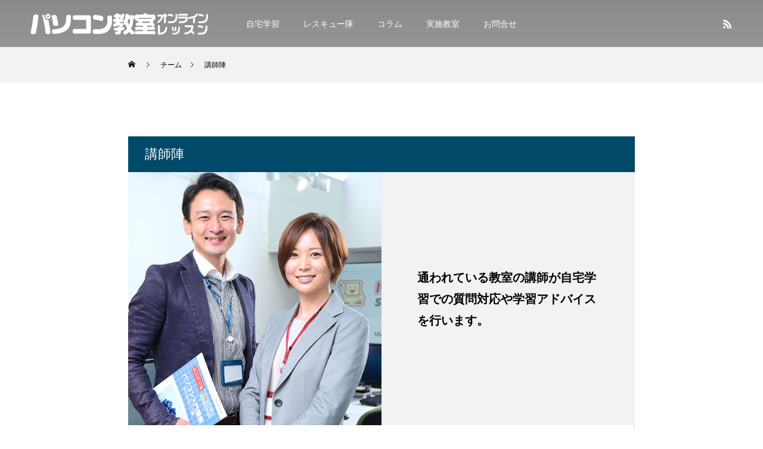

--- FILE ---
content_type: text/html; charset=UTF-8
request_url: https://pcschool.online/blog/team/kyomu/
body_size: 8673
content:
<!DOCTYPE html>
<html class="pc" lang="ja">
<head>
<meta charset="UTF-8">
<!--[if IE]><meta http-equiv="X-UA-Compatible" content="IE=edge"><![endif]-->
<meta name="viewport" content="width=device-width">
<title>講師陣 (自宅でパソコン教室！ステイホーム用オンデマンド学習システム の投稿者)</title>
<meta name="description" content="講師陣の記事一覧">
<link rel="pingback" href="https://pcschool.online/xmlrpc.php">

	<!-- This site is optimized with the Yoast SEO plugin v15.3 - https://yoast.com/wordpress/plugins/seo/ -->
	<meta name="robots" content="noindex, follow" />
	<meta property="og:locale" content="ja_JP" />
	<meta property="og:type" content="profile" />
	<meta property="og:title" content="講師陣 (自宅でパソコン教室！ステイホーム用オンデマンド学習システム の投稿者)" />
	<meta property="og:url" content="https://pcschool.online/blog/team/kyomu/" />
	<meta property="og:site_name" content="自宅でパソコン教室！ステイホーム用オンデマンド学習システム" />
	<meta property="og:image" content="https://pcschool.online/wp-content/uploads/2020/05/チーム02-850x520-1-500x500.jpg" />
	<meta name="twitter:card" content="summary_large_image" />
	<script type="application/ld+json" class="yoast-schema-graph">{"@context":"https://schema.org","@graph":[{"@type":"WebSite","@id":"https://pcschool.online/#website","url":"https://pcschool.online/","name":"\u81ea\u5b85\u3067\u30d1\u30bd\u30b3\u30f3\u6559\u5ba4\uff01\u30b9\u30c6\u30a4\u30db\u30fc\u30e0\u7528\u30aa\u30f3\u30c7\u30de\u30f3\u30c9\u5b66\u7fd2\u30b7\u30b9\u30c6\u30e0","description":"\u30aa\u30f3\u30e9\u30a4\u30f3\u6388\u696d\u306e\u30d1\u30bd\u30b3\u30f3\u6559\u5ba4\u3001\u30b9\u30c6\u30a4\u30db\u30fc\u30e0\u7528\u30aa\u30f3\u30c7\u30de\u30f3\u30c9\u5b66\u7fd2\u30b7\u30b9\u30c6\u30e0","potentialAction":[{"@type":"SearchAction","target":"https://pcschool.online/?s={search_term_string}","query-input":"required name=search_term_string"}],"inLanguage":"ja"},{"@type":"ProfilePage","@id":"https://pcschool.online/blog/team/kyomu/#webpage","url":"https://pcschool.online/blog/team/kyomu/","name":"\u8b1b\u5e2b\u9663 (\u81ea\u5b85\u3067\u30d1\u30bd\u30b3\u30f3\u6559\u5ba4\uff01\u30b9\u30c6\u30a4\u30db\u30fc\u30e0\u7528\u30aa\u30f3\u30c7\u30de\u30f3\u30c9\u5b66\u7fd2\u30b7\u30b9\u30c6\u30e0 \u306e\u6295\u7a3f\u8005)","isPartOf":{"@id":"https://pcschool.online/#website"},"inLanguage":"ja","potentialAction":[{"@type":"ReadAction","target":["https://pcschool.online/blog/team/kyomu/"]}]},{"@type":"Person","@id":"https://pcschool.online/#/schema/person/5e750e83b0625fd2cfd15775b6a5ef78","name":"\u8b1b\u5e2b\u9663","image":{"@type":"ImageObject","@id":"https://pcschool.online/#personlogo","inLanguage":"ja","url":"https://pcschool.online/wp-content/uploads/2020/05/\u30c1\u30fc\u30e002-850x520-1-96x96.jpg","caption":"\u8b1b\u5e2b\u9663"},"mainEntityOfPage":{"@id":"https://pcschool.online/blog/team/kyomu/#webpage"}}]}</script>
	<!-- / Yoast SEO plugin. -->


<link rel='dns-prefetch' href='//s.w.org' />
<link rel="alternate" type="application/rss+xml" title="自宅でパソコン教室！ステイホーム用オンデマンド学習システム &raquo; フィード" href="https://pcschool.online/feed/" />
<link rel="alternate" type="application/rss+xml" title="自宅でパソコン教室！ステイホーム用オンデマンド学習システム &raquo; コメントフィード" href="https://pcschool.online/comments/feed/" />
<link rel="alternate" type="application/rss+xml" title="自宅でパソコン教室！ステイホーム用オンデマンド学習システム &raquo; 講師陣 による投稿のフィード" href="https://pcschool.online/blog/team/kyomu/feed/" />
		<script type="text/javascript">
			window._wpemojiSettings = {"baseUrl":"https:\/\/s.w.org\/images\/core\/emoji\/13.0.0\/72x72\/","ext":".png","svgUrl":"https:\/\/s.w.org\/images\/core\/emoji\/13.0.0\/svg\/","svgExt":".svg","source":{"concatemoji":"https:\/\/pcschool.online\/wp-includes\/js\/wp-emoji-release.min.js?ver=5.5.17"}};
			!function(e,a,t){var n,r,o,i=a.createElement("canvas"),p=i.getContext&&i.getContext("2d");function s(e,t){var a=String.fromCharCode;p.clearRect(0,0,i.width,i.height),p.fillText(a.apply(this,e),0,0);e=i.toDataURL();return p.clearRect(0,0,i.width,i.height),p.fillText(a.apply(this,t),0,0),e===i.toDataURL()}function c(e){var t=a.createElement("script");t.src=e,t.defer=t.type="text/javascript",a.getElementsByTagName("head")[0].appendChild(t)}for(o=Array("flag","emoji"),t.supports={everything:!0,everythingExceptFlag:!0},r=0;r<o.length;r++)t.supports[o[r]]=function(e){if(!p||!p.fillText)return!1;switch(p.textBaseline="top",p.font="600 32px Arial",e){case"flag":return s([127987,65039,8205,9895,65039],[127987,65039,8203,9895,65039])?!1:!s([55356,56826,55356,56819],[55356,56826,8203,55356,56819])&&!s([55356,57332,56128,56423,56128,56418,56128,56421,56128,56430,56128,56423,56128,56447],[55356,57332,8203,56128,56423,8203,56128,56418,8203,56128,56421,8203,56128,56430,8203,56128,56423,8203,56128,56447]);case"emoji":return!s([55357,56424,8205,55356,57212],[55357,56424,8203,55356,57212])}return!1}(o[r]),t.supports.everything=t.supports.everything&&t.supports[o[r]],"flag"!==o[r]&&(t.supports.everythingExceptFlag=t.supports.everythingExceptFlag&&t.supports[o[r]]);t.supports.everythingExceptFlag=t.supports.everythingExceptFlag&&!t.supports.flag,t.DOMReady=!1,t.readyCallback=function(){t.DOMReady=!0},t.supports.everything||(n=function(){t.readyCallback()},a.addEventListener?(a.addEventListener("DOMContentLoaded",n,!1),e.addEventListener("load",n,!1)):(e.attachEvent("onload",n),a.attachEvent("onreadystatechange",function(){"complete"===a.readyState&&t.readyCallback()})),(n=t.source||{}).concatemoji?c(n.concatemoji):n.wpemoji&&n.twemoji&&(c(n.twemoji),c(n.wpemoji)))}(window,document,window._wpemojiSettings);
		</script>
		<style type="text/css">
img.wp-smiley,
img.emoji {
	display: inline !important;
	border: none !important;
	box-shadow: none !important;
	height: 1em !important;
	width: 1em !important;
	margin: 0 .07em !important;
	vertical-align: -0.1em !important;
	background: none !important;
	padding: 0 !important;
}
</style>
	<link rel='stylesheet' id='style-css'  href='https://pcschool.online/wp-content/themes/force_tcd078-child/style.css?ver=1.1.5.1606112845' type='text/css' media='all' />
<link rel='stylesheet' id='wp-block-library-css'  href='https://pcschool.online/wp-includes/css/dist/block-library/style.min.css?ver=5.5.17' type='text/css' media='all' />
<link rel='stylesheet' id='chld_thm_cfg_parent-css'  href='https://pcschool.online/wp-content/themes/force_tcd078/style.css?ver=5.5.17' type='text/css' media='all' />
<script type='text/javascript' src='https://pcschool.online/wp-includes/js/jquery/jquery.js?ver=1.12.4-wp' id='jquery-core-js'></script>
<script type='text/javascript' src='https://pcschool.online/wp-content/themes/force_tcd078/js/jquery.cookie.js?ver=1.1.5.1606112845' id='force-cookie-js'></script>
<link rel="https://api.w.org/" href="https://pcschool.online/wp-json/" /><link rel="alternate" type="application/json" href="https://pcschool.online/wp-json/wp/v2/users/3" />
<link rel="stylesheet" href="https://pcschool.online/wp-content/themes/force_tcd078/css/design-plus.css?ver=1.1.5.1606112845">
<link rel="stylesheet" href="https://pcschool.online/wp-content/themes/force_tcd078/css/sns-botton.css?ver=1.1.5.1606112845">
<link rel="stylesheet" media="screen and (max-width:1001px)" href="https://pcschool.online/wp-content/themes/force_tcd078/css/responsive.css?ver=1.1.5.1606112845">
<link rel="stylesheet" media="screen and (max-width:1001px)" href="https://pcschool.online/wp-content/themes/force_tcd078/css/footer-bar.css?ver=1.1.5.1606112845">

<script src="https://pcschool.online/wp-content/themes/force_tcd078/js/jquery.easing.1.3.js?ver=1.1.5.1606112845"></script>
<script src="https://pcschool.online/wp-content/themes/force_tcd078/js/jscript.js?ver=1.1.5.1606112845"></script>
<script src="https://pcschool.online/wp-content/themes/force_tcd078/js/comment.js?ver=1.1.5.1606112845"></script>

<link rel="stylesheet" href="https://pcschool.online/wp-content/themes/force_tcd078/js/simplebar.css?ver=1.1.5.1606112845">
<script src="https://pcschool.online/wp-content/themes/force_tcd078/js/simplebar.min.js?ver=1.1.5.1606112845"></script>



<style type="text/css">

body, input, textarea { font-family: "Hiragino Sans", "ヒラギノ角ゴ ProN", "Hiragino Kaku Gothic ProN", "游ゴシック", YuGothic, "メイリオ", Meiryo, sans-serif; }

.rich_font, .p-vertical { font-family: "Hiragino Sans", "ヒラギノ角ゴ ProN", "Hiragino Kaku Gothic ProN", "游ゴシック", YuGothic, "メイリオ", Meiryo, sans-serif; font-weight:500; }

.rich_font_type1 { font-family: Arial, "ヒラギノ角ゴ ProN W3", "Hiragino Kaku Gothic ProN", "メイリオ", Meiryo, sans-serif; }
.rich_font_type2 { font-family: "Hiragino Sans", "ヒラギノ角ゴ ProN", "Hiragino Kaku Gothic ProN", "游ゴシック", YuGothic, "メイリオ", Meiryo, sans-serif; font-weight:500; }
.rich_font_type3 { font-family: "Times New Roman" , "游明朝" , "Yu Mincho" , "游明朝体" , "YuMincho" , "ヒラギノ明朝 Pro W3" , "Hiragino Mincho Pro" , "HiraMinProN-W3" , "HGS明朝E" , "ＭＳ Ｐ明朝" , "MS PMincho" , serif; font-weight:500; }


.blog_meta { color:#ffffff !important; background:#28aad7 !important; }
.blog_meta a { color:#ffffff; }
.blog_meta li:last-child:before { background:#ffffff; }
.news_meta { color:#ffffff !important; background:#0085b2 !important; }
.news_meta a { color:#ffffff; }
.news_meta li:last-child:before { background:#ffffff; }

#header { border-bottom:1px solid rgba(255,255,255,0.5); }
#header.active, .pc .header_fix #header { background:#277aba; border-color:rgba(255,255,255,0) !important; }
body.no_menu #header.active { background:none !important; border-bottom:1px solid rgba(255,255,255,0.5) !important; }
.mobile #header, .mobie #header.active, .mobile .header_fix #header { background:#ffffff; border:none; }
.mobile #header_logo .logo a, #menu_button:before { color:#000000; }
.mobile #header_logo .logo a:hover, #menu_button:hover:before { color:#cccccc; }

#global_menu > ul > li > a, #header_social_link li a, #header_logo .logo a { color:#ffffff; }
#global_menu > ul > li > a:hover, #header_social_link li a:hover:before, #global_menu > ul > li.megamenu_parent.active_button > a, #header_logo .logo a:hover, #global_menu > ul > li.active > a { color:#cccccc; }
#global_menu ul ul a { color:#FFFFFF; background:#000000; }
#global_menu ul ul a:hover { background:#00314a; }
#global_menu ul ul li.menu-item-has-children > a:before { color:#FFFFFF; }
#drawer_menu { background:#222222; }
#mobile_menu a { color:#ffffff; background:#222222; border-bottom:1px solid #444444; }
#mobile_menu li li a { color:#ffffff; background:#333333; }
#mobile_menu a:hover, #drawer_menu .close_button:hover, #mobile_menu .child_menu_button:hover { color:#ffffff; background:#00314a; }
#mobile_menu li li a:hover { color:#ffffff; }

.megamenu_gallery_category_list { background:#003249; }
.megamenu_gallery_category_list .title { font-size:20px; }
.megamenu_gallery_category_list .item a:before {
  background: -moz-linear-gradient(left,  rgba(0,0,0,0.5) 0%, rgba(0,0,0,0) 100%);
  background: -webkit-linear-gradient(left,  rgba(0,0,0,0.5) 0%,rgba(0,0,0,0) 100%);
  background: linear-gradient(to right,  rgba(0,0,0,0.5) 0%,rgba(0,0,0,0) 100%);
}
.megamenu_blog_list { background:#003249; }
.megamenu_blog_list .item .title { font-size:14px; }

#bread_crumb { background:#f2f2f2; }

#return_top a:before { color:#ffffff; }
#return_top a { background:#0084b4; }
#return_top a:hover { background:#00304b; }
#footer_banner .title { font-size:16px; color:#ffffff; }
@media screen and (max-width:750px) {
  #footer_banner .title { font-size:14px; }
}

#single_author_title_area { background:#004969; color:#ffffff; }
#single_author_title_area .title { font-size:22px; }
#single_author_title_area .category { background:#0085b2; color:#ffffff; }
#single_author_title_area .category:hover { background:#004354; }
#single_author_title_area .author_link li a:before { color:#ffffff; }
#single_author_image_area .catch { background:#f2f2f2; color:#000000; }
#single_author_image_area .catch h2 { font-size:20px; }
#member_single .main_content .headline { font-size:20px; border-color:#000000; }
#member_single .main_content .post_content { font-size:16px; }
#recent_post .headline { font-size:18px; }
.mfp-bg { background:rgba(0,38,52,0.5) !important; }
@media screen and (max-width:750px) {
  #single_author_title_area .title { font-size:18px; }
  #single_author_image_area .catch h2 { font-size:16px; }
  #member_single .main_content .headline { font-size:16px; }
  #member_single .main_content .post_content { font-size:14px; }
  #recent_post .headline { font-size:15px; }
}

.author_profile a.avatar, .animate_image, .animate_background, .animate_background .image_wrap {
  background: #FFFFFF;
}
.author_profile a.avatar img, .animate_image img, .animate_background .image {
  -webkit-transition-property: opacity; -webkit-transition: 0.5s;
  transition-property: opacity; transition: 0.5s;
}
.author_profile a.avatar:hover img, .animate_image:hover img, .animate_background:hover .image {
  opacity: 0.5;
}


a { color:#000; }

#comment_headline, .tcd_category_list a:hover, .tcd_category_list .child_menu_button:hover, #post_title_area .post_meta a:hover,
.cardlink_title a:hover, #recent_post .item a:hover, .comment a:hover, .comment_form_wrapper a:hover, .author_profile a:hover, .author_profile .author_link li a:hover:before, #post_meta_bottom a:hover,
#searchform .submit_button:hover:before, .styled_post_list1 a:hover .title_area, .styled_post_list1 a:hover .date, .p-dropdown__title:hover:after, .p-dropdown__list li a:hover, #menu_button:hover:before,
  { color: #9b8c7d; }

#submit_comment:hover, #cancel_comment_reply a:hover, #wp-calendar #prev a:hover, #wp-calendar #next a:hover, #wp-calendar td a:hover, #p_readmore .button:hover, .page_navi a:hover, #post_pagination p, #post_pagination a:hover, .c-pw__btn:hover, #post_pagination a:hover,
.member_list_slider .slick-dots button:hover::before, .member_list_slider .slick-dots .slick-active button::before, #comment_tab li.active a, #comment_tab li.active a:hover
  { background-color: #9b8c7d; }

#comment_textarea textarea:focus, .c-pw__box-input:focus, .page_navi a:hover, #post_pagination p, #post_pagination a:hover
  { border-color: #9b8c7d; }

a:hover, #header_logo a:hover, .megamenu_blog_list a:hover .title, .megamenu_blog_list .slider_arrow:hover:before, .index_post_list1 .slider_arrow:hover:before, #header_carousel .post_meta li a:hover,
#footer a:hover, #footer_social_link li a:hover:before, #bread_crumb a:hover, #bread_crumb li.home a:hover:after, #next_prev_post a:hover, #next_prev_post a:hover:before, .post_list1 .post_meta li a:hover, .index_post_list1 .carousel_arrow:hover:before, .post_list2 .post_meta li a:hover,
#recent_post .carousel_arrow:hover:before, #single_tab_post_list .carousel_arrow:hover:before, #single_tab_post_list_header li:hover, #single_author_title_area .author_link li a:hover:before, .megamenu_blog_list .carousel_arrow:hover:before,
#member_single .user_video_area a:hover:before, #single_gallery_list .item.video:hover:after, .single_copy_title_url_btn:hover, .p-dropdown__list li a:hover, .p-dropdown__title:hover
  { color: #cccccc; }
.post_content a { color:#000000; }
.post_content a:hover { color:#999999; }


.styled_h2 {
  font-size:22px !important; text-align:left; color:#000000;   border-top:1px solid #222222;
  border-bottom:1px solid #222222;
  border-left:0px solid #222222;
  border-right:0px solid #222222;
  padding:30px 0px 30px 0px !important;
  margin:0px 0px 30px !important;
}
.styled_h3 {
  font-size:20px !important; text-align:left; color:#000000;   border-top:2px solid #222222;
  border-bottom:1px solid #dddddd;
  border-left:0px solid #dddddd;
  border-right:0px solid #dddddd;
  padding:30px 0px 30px 20px !important;
  margin:0px 0px 30px !important;
}
.styled_h4 {
  font-size:18px !important; text-align:left; color:#000000;   border-top:0px solid #dddddd;
  border-bottom:0px solid #dddddd;
  border-left:2px solid #222222;
  border-right:0px solid #dddddd;
  padding:10px 0px 10px 15px !important;
  margin:0px 0px 30px !important;
}
.styled_h5 {
  font-size:16px !important; text-align:left; color:#000000;   border-top:0px solid #dddddd;
  border-bottom:0px solid #dddddd;
  border-left:0px solid #dddddd;
  border-right:0px solid #dddddd;
  padding:15px 15px 15px 15px !important;
  margin:0px 0px 30px !important;
}
.q_custom_button1 { background: #535353; color: #ffffff !important; border-color: #535353 !important; }
.q_custom_button1:hover, .q_custom_button1:focus { background: #7d7d7d; color: #ffffff !important; border-color: #7d7d7d !important; }
.q_custom_button2 { background: #535353; color: #ffffff !important; border-color: #535353 !important; }
.q_custom_button2:hover, .q_custom_button2:focus { background: #7d7d7d; color: #ffffff !important; border-color: #7d7d7d !important; }
.q_custom_button3 { background: #535353; color: #ffffff !important; border-color: #535353 !important; }
.q_custom_button3:hover, .q_custom_button3:focus { background: #7d7d7d; color: #ffffff !important; border-color: #7d7d7d !important; }
.speech_balloon_left1 .speach_balloon_text { background-color: #ffdfdf; border-color: #ffdfdf; color: #000000 }
.speech_balloon_left1 .speach_balloon_text::before { border-right-color: #ffdfdf }
.speech_balloon_left1 .speach_balloon_text::after { border-right-color: #ffdfdf }
.speech_balloon_left2 .speach_balloon_text { background-color: #ffffff; border-color: #ff5353; color: #000000 }
.speech_balloon_left2 .speach_balloon_text::before { border-right-color: #ff5353 }
.speech_balloon_left2 .speach_balloon_text::after { border-right-color: #ffffff }
.speech_balloon_right1 .speach_balloon_text { background-color: #ccf4ff; border-color: #ccf4ff; color: #000000 }
.speech_balloon_right1 .speach_balloon_text::before { border-left-color: #ccf4ff }
.speech_balloon_right1 .speach_balloon_text::after { border-left-color: #ccf4ff }
.speech_balloon_right2 .speach_balloon_text { background-color: #ffffff; border-color: #0789b5; color: #000000 }
.speech_balloon_right2 .speach_balloon_text::before { border-left-color: #0789b5 }
.speech_balloon_right2 .speach_balloon_text::after { border-left-color: #ffffff }

</style>

<script type="text/javascript">
jQuery(document).ready(function($){

  $('.megamenu_blog_slider').slick({
    infinite: true,
    dots: false,
    arrows: false,
    slidesToShow: 5,
    slidesToScroll: 1,
    swipeToSlide: true,
    touchThreshold: 20,
    adaptiveHeight: false,
    pauseOnHover: true,
    autoplay: false,
    fade: false,
    easing: 'easeOutExpo',
    speed: 700,
    autoplaySpeed: 5000
  });
  $('.megamenu_blog_list_inner .prev_item').on('click', function() {
    $('.megamenu_blog_slider').slick('slickPrev');
  });
  $('.megamenu_blog_list_inner .next_item').on('click', function() {
    $('.megamenu_blog_slider').slick('slickNext');
  });

});
</script>
<script type="text/javascript">
jQuery(document).ready(function($){

  $('.user_video_area').magnificPopup({
    delegate: 'a',
    type: 'image',
    removalDelay: 900,
    callbacks: {
      elementParse: function (item) {
        item.type = $(item.el.context).data('itemtype'); // change item type from data-itemtype
      },
      beforeOpen: function() {
        this.st.mainClass = this.st.el.attr('data-effect');
      },
      open: function () {
        var current_item_video = $(this.content).find('video');
        if( $(current_item_video).length ){
          $(current_item_video)[0].play();
        }
      },
      close: function () {
        var current_item_video = $(this.content).find('video');
        if( $(current_item_video).length ){
          $(current_item_video)[0].load();
        }
      },
      change: function() {
        var item_video = $('.video_popup video');
        if( $(item_video).length ){
          $(item_video)[0].load();
        }
        var current_item_video = $(this.content).find('video');
        if( $(current_item_video).length ){
          $(current_item_video)[0].load();
          $(current_item_video)[0].play();
        }
      }
    }
  });

    $('#recent_post .post_list').slick({
    infinite: true,
    dots: false,
    arrows: false,
    slidesToShow: 4,
    slidesToScroll: 1,
    swipeToSlide: true,
    touchThreshold: 20,
    adaptiveHeight: false,
    pauseOnHover: true,
    autoplay: true,
    fade: false,
    easing: 'easeOutExpo',
    speed: 700,
    autoplaySpeed: 5000,
    responsive: [
      {
        breakpoint: 1001,
        settings: { slidesToShow: 3 }
      },
      {
        breakpoint: 750,
        settings: { slidesToShow: 2 }
      }
    ]
  });
  $('#recent_post .prev_item').on('click', function() {
    $('#recent_post .post_list').slick('slickPrev');
  });
  $('#recent_post .next_item').on('click', function() {
    $('#recent_post .post_list').slick('slickNext');
  });
  
});
</script>
<style type="text/css">
.p-footer-cta--1 .p-footer-cta__catch { color: #ffffff; }
.p-footer-cta--1 .p-footer-cta__desc { color: #999999; }
.p-footer-cta--1 .p-footer-cta__inner { background: rgba( 0, 0, 0, 1); }
.p-footer-cta--1 .p-footer-cta__btn { color:#ffffff; background: #004c66; }
.p-footer-cta--1 .p-footer-cta__btn:hover { color:#ffffff; background: #444444; }
.p-footer-cta--2 .p-footer-cta__catch { color: #ffffff; }
.p-footer-cta--2 .p-footer-cta__desc { color: #999999; }
.p-footer-cta--2 .p-footer-cta__inner { background: rgba( 0, 0, 0, 1); }
.p-footer-cta--2 .p-footer-cta__btn { color:#ffffff; background: #004c66; }
.p-footer-cta--2 .p-footer-cta__btn:hover { color:#ffffff; background: #444444; }
.p-footer-cta--3 .p-footer-cta__catch { color: #ffffff; }
.p-footer-cta--3 .p-footer-cta__desc { color: #999999; }
.p-footer-cta--3 .p-footer-cta__inner { background: rgba( 0, 0, 0, 1); }
.p-footer-cta--3 .p-footer-cta__btn { color:#ffffff; background: #004c66; }
.p-footer-cta--3 .p-footer-cta__btn:hover { color:#ffffff; background: #444444; }
</style>

<link rel="icon" href="https://pcschool.online/wp-content/uploads/2020/05/cropped-サイトアイコン512x512-32x32.png" sizes="32x32" />
<link rel="icon" href="https://pcschool.online/wp-content/uploads/2020/05/cropped-サイトアイコン512x512-192x192.png" sizes="192x192" />
<link rel="apple-touch-icon" href="https://pcschool.online/wp-content/uploads/2020/05/cropped-サイトアイコン512x512-180x180.png" />
<meta name="msapplication-TileImage" content="https://pcschool.online/wp-content/uploads/2020/05/cropped-サイトアイコン512x512-270x270.png" />
</head>
<body data-rsssl=1 id="body" class="archive author author-kyomu author-3">


<div id="container">

 <header id="header">

  <div id="header_logo">
   
<h2 class="logo">
 <a href="https://pcschool.online/" title="自宅でパソコン教室！ステイホーム用オンデマンド学習システム">
    <img class="pc_logo_image type1" src="https://pcschool.online/wp-content/uploads/2020/05/pcschool-logo600x100-jp-white.png?1769194320" alt="自宅でパソコン教室！ステイホーム用オンデマンド学習システム" title="自宅でパソコン教室！ステイホーム用オンデマンド学習システム" width="300" height="50" />
      <img class="mobile_logo_image" src="https://pcschool.online/wp-content/uploads/2020/05/pcschool-logo600x100-jp-blue.png?1769194320" alt="自宅でパソコン教室！ステイホーム用オンデマンド学習システム" title="自宅でパソコン教室！ステイホーム用オンデマンド学習システム" width="300" height="50" />
   </a>
</h2>

  </div>

    <a href="#" id="menu_button"><span>メニュー</span></a>
  <nav id="global_menu">
   <ul id="menu-%e3%82%b5%e3%83%b3%e3%83%97%e3%83%ab%e3%83%a1%e3%83%8b%e3%83%a5%e3%83%bc" class="menu"><li id="menu-item-139" class="menu-item menu-item-type-post_type menu-item-object-page menu-item-139"><a href="https://pcschool.online/home-ondemand/">自宅学習</a></li>
<li id="menu-item-30" class="menu-item menu-item-type-custom menu-item-object-custom menu-item-has-children menu-item-30"><a href="#" class="megamenu_button" data-megamenu="js-megamenu30">レスキュー隊</a>
<ul class="sub-menu">
	<li id="menu-item-31" class="menu-item menu-item-type-taxonomy menu-item-object-gallery_category menu-item-31"><a href="https://pcschool.online/blog/gallery_category/gallery_category1/">カテゴリー1</a></li>
	<li id="menu-item-32" class="menu-item menu-item-type-taxonomy menu-item-object-gallery_category menu-item-32"><a href="https://pcschool.online/blog/gallery_category/gallery_category2/">カテゴリー2</a></li>
	<li id="menu-item-33" class="menu-item menu-item-type-taxonomy menu-item-object-gallery_category menu-item-33"><a href="https://pcschool.online/blog/gallery_category/gallery_category3/">カテゴリー3</a></li>
	<li id="menu-item-34" class="menu-item menu-item-type-taxonomy menu-item-object-gallery_category menu-item-34"><a href="https://pcschool.online/blog/gallery_category/gallery_category4/">カテゴリー4</a></li>
</ul>
</li>
<li id="menu-item-35" class="menu-item menu-item-type-custom menu-item-object-custom menu-item-35"><a href="#" class="megamenu_button" data-megamenu="js-megamenu35">コラム</a></li>
<li id="menu-item-72" class="menu-item menu-item-type-custom menu-item-object-custom menu-item-72"><a href="#">実施教室</a></li>
<li id="menu-item-36" class="menu-item menu-item-type-custom menu-item-object-custom menu-item-36"><a href="#">お問合せ</a></li>
</ul>  </nav>
  
      <ul id="header_social_link" class="clearfix">
                     <li class="rss"><a href="https://pcschool.online/feed/" rel="nofollow" target="_blank" title="RSS"><span>RSS</span></a></li>  </ul>
  
  <div class="megamenu_gallery_category_list" id="js-megamenu30">
 <div class="megamenu_gallery_category_list_inner clearfix">

  <div class="category_list clearfix">
      <article class="item">
    <a class="clearfix animate_background cat_id2" href="https://pcschool.online/blog/gallery_category/gallery_category1/">
     <div class="image_wrap">
      <div class="image" style="background:url(https://pcschool.online/wp-content/uploads/2020/05/image_425x170.gif) no-repeat center center; background-size:cover;"></div>
     </div>
     <p class="title"><span>カテゴリー1</span></p>
    </a>
   </article>
      <article class="item">
    <a class="clearfix animate_background cat_id3" href="https://pcschool.online/blog/gallery_category/gallery_category2/">
     <div class="image_wrap">
      <div class="image" style="background:url(https://pcschool.online/wp-content/uploads/2020/05/image_425x170.gif) no-repeat center center; background-size:cover;"></div>
     </div>
     <p class="title"><span>カテゴリー2</span></p>
    </a>
   </article>
      <article class="item">
    <a class="clearfix animate_background cat_id4" href="https://pcschool.online/blog/gallery_category/gallery_category3/">
     <div class="image_wrap">
      <div class="image" style="background:url(https://pcschool.online/wp-content/uploads/2020/05/image_425x170.gif) no-repeat center center; background-size:cover;"></div>
     </div>
     <p class="title"><span>カテゴリー3</span></p>
    </a>
   </article>
      <article class="item">
    <a class="clearfix animate_background cat_id5" href="https://pcschool.online/blog/gallery_category/gallery_category4/">
     <div class="image_wrap">
      <div class="image" style="background:url(https://pcschool.online/wp-content/uploads/2020/05/image_425x170.gif) no-repeat center center; background-size:cover;"></div>
     </div>
     <p class="title"><span>カテゴリー4</span></p>
    </a>
   </article>
     </div>

 </div>
</div>
<div class="megamenu_blog_list" id="js-megamenu35">
 <div class="megamenu_blog_list_inner clearfix">

    <div class="megamenu_blog_slider">
      <article class="item">
    <a class="clearfix animate_background" href="https://pcschool.online/blog/2020/05/18/sample-post1/">
     <div class="image_wrap">
      <div class="image" style="background:url(https://pcschool.online/wp-content/uploads/2020/05/自宅でマスク850ｘ520-250x250.jpg) no-repeat center center; background-size:cover;"></div>
     </div>
     <div class="title_area">
      <p class="title"><span>ブログサンプル1</span></p>
     </div>
    </a>
   </article>
      <article class="item">
    <a class="clearfix animate_background" href="https://pcschool.online/blog/2020/05/15/sample-post2/">
     <div class="image_wrap">
      <div class="image" style="background:url(https://pcschool.online/wp-content/uploads/2020/05/音楽を聴く850x520-250x250.jpg) no-repeat center center; background-size:cover;"></div>
     </div>
     <div class="title_area">
      <p class="title"><span>ブログサンプル2</span></p>
     </div>
    </a>
   </article>
      <article class="item">
    <a class="clearfix animate_background" href="https://pcschool.online/blog/2020/05/15/sample-post3/">
     <div class="image_wrap">
      <div class="image" style="background:url(https://pcschool.online/wp-content/uploads/2020/05/カフェでPC850x520-250x250.jpg) no-repeat center center; background-size:cover;"></div>
     </div>
     <div class="title_area">
      <p class="title"><span>ブログサンプル3</span></p>
     </div>
    </a>
   </article>
      <article class="item">
    <a class="clearfix animate_background" href="https://pcschool.online/blog/2020/05/15/sample-post4/">
     <div class="image_wrap">
      <div class="image" style="background:url(https://pcschool.online/wp-content/uploads/2020/05/親子でパソコン850x520-250x250.jpg) no-repeat center center; background-size:cover;"></div>
     </div>
     <div class="title_area">
      <p class="title"><span>ブログサンプル4</span></p>
     </div>
    </a>
   </article>
      <article class="item">
    <a class="clearfix animate_background" href="https://pcschool.online/blog/2020/05/15/sample-post5/">
     <div class="image_wrap">
      <div class="image" style="background:url(https://pcschool.online/wp-content/uploads/2020/05/オンラインで質問850x520-250x250.jpg) no-repeat center center; background-size:cover;"></div>
     </div>
     <div class="title_area">
      <p class="title"><span>ブログサンプル5</span></p>
     </div>
    </a>
   </article>
      <article class="item">
    <a class="clearfix animate_background" href="https://pcschool.online/blog/2020/05/18/sample-post6/">
     <div class="image_wrap">
      <div class="image" style="background:url(https://pcschool.online/wp-content/uploads/2020/05/アルコール消毒850ｘ520-250x250.jpg) no-repeat center center; background-size:cover;"></div>
     </div>
     <div class="title_area">
      <p class="title"><span>ブログサンプル6</span></p>
     </div>
    </a>
   </article>
     </div><!-- END .post_list -->
  
    <div class="carousel_arrow next_item"></div>
  <div class="carousel_arrow prev_item"></div>
  
 </div>
</div>

 </header>

 
<div id="page_header"  style="background:url(https://pcschool.online/wp-content/uploads/2020/05/image_1450x550.gif) no-repeat center top; background-size:cover;">
  <div class="overlay" style="background: -moz-linear-gradient(top,  rgba(0,0,0,0.3) 0%, rgba(0,0,0,0) 100%); background: -webkit-linear-gradient(top,  rgba(0,0,0,0.3) 0%,rgba(0,0,0,0) 100%); background: linear-gradient(to bottom,  rgba(0,0,0,0.3) 0%,rgba(0,0,0,0) 100%);"></div>
 </div>
<div id="bread_crumb">

<ul class="clearfix" itemscope itemtype="http://schema.org/BreadcrumbList">
 <li itemprop="itemListElement" itemscope itemtype="http://schema.org/ListItem" class="home"><a itemprop="item" href="https://pcschool.online/"><span itemprop="name">ホーム</span></a><meta itemprop="position" content="1"></li>
 <li itemprop="itemListElement" itemscope itemtype="http://schema.org/ListItem"><a itemprop="item" href="https://pcschool.online/team/"><span itemprop="name">チーム</span></a><meta itemprop="position" content="2"></li>
 <li class="last" itemprop="itemListElement" itemscope itemtype="http://schema.org/ListItem"><span itemprop="name">講師陣</span><meta itemprop="position" content="3"></li>
</ul>

</div>

<div id="member_single">

  <div id="single_author_title_area">
    <h1 class="title rich_font_type2">講師陣</h1>
   </div>
 <div id="single_author_image_area">
  <div class="image" style="background:url(https://pcschool.online/wp-content/uploads/2020/05/チーム02-850x520-1.jpg) no-repeat center top; background-size:cover;"></div>
    <div class="catch rich_font_type2">
   <h2><span>通われている教室の講師が自宅学習での質問対応や学習アドバイスを行います。</span></h2>
  </div>
   </div>
 <div class="main_content">
    <div class="profile">
   <h3 class="headline rich_font">PROFILE</h3>
   <div class="post_content clearfix">
    <p>ここに教室の講師の役割などを記載します。</p>
   </div>
  </div>
      <div class="message">
   <h3 class="headline rich_font">MESSAGE</h3>
   <div class="post_content clearfix">
    <p>ここに教室からのメッセージを記載します。</p>
   </div>
  </div>
          <div id="next_prev_author" class="clearfix">
      <div class="item next">
    <a class="animate_background" href="https://pcschool.online/blog/team/rescue/">
     <div class="image_wrap">
      <div class="image" style="background:url(https://pcschool.online/wp-content/uploads/2020/05/チーム03-850x520-1.jpg) no-repeat center center; background-size:cover;"></div>
     </div>
     <div class="title_area">
      <p class="title">パソコンレスキュー隊</p>
     </div>
    </a>
   </div>
         <div class="item prev">
    <a class="animate_background" href="https://pcschool.online/blog/team/kanri/">
     <div class="image_wrap">
      <div class="image" style="background:url(https://pcschool.online/wp-content/uploads/2020/05/チーム01-850x520-1.jpg) no-repeat center center; background-size:cover;"></div>
     </div>
     <div class="title_area">
      <p class="title">管理本部</p>
     </div>
    </a>
   </div>
     </div>
   </div><!-- END main_content -->
 
  
</div><!-- END #member_single -->


  <footer id="footer">

  
  <div id="footer_inner">

      <div id="footer_logo">
    
<h3 class="logo">
 <a href="https://pcschool.online/" title="自宅でパソコン教室！ステイホーム用オンデマンド学習システム">
    <img class="pc_logo_image" src="https://pcschool.online/wp-content/uploads/2020/05/pcschool-logo600x100-jp-white.png?1769194320" alt="自宅でパソコン教室！ステイホーム用オンデマンド学習システム" title="自宅でパソコン教室！ステイホーム用オンデマンド学習システム" width="300" height="50" />
      <img class="mobile_logo_image" src="https://pcschool.online/wp-content/uploads/2020/05/pcschool-logo600x100-jp-white.png?1769194320" alt="自宅でパソコン教室！ステイホーム用オンデマンド学習システム" title="自宅でパソコン教室！ステイホーム用オンデマンド学習システム" width="300" height="50" />
   </a>
</h3>

   </div>
   
         <ul id="footer_social_link" class="clearfix">
                            <li class="rss"><a href="https://pcschool.online/feed/" rel="nofollow" target="_blank" title="RSS"><span>RSS</span></a></li>   </ul>
   
         <div id="footer_menu" class="footer_menu">
    <ul id="menu-%e3%82%b5%e3%83%b3%e3%83%97%e3%83%ab%e3%83%a1%e3%83%8b%e3%83%a5%e3%83%bc-1" class="menu"><li class="menu-item menu-item-type-post_type menu-item-object-page menu-item-139"><a href="https://pcschool.online/home-ondemand/">自宅学習</a></li>
<li class="menu-item menu-item-type-custom menu-item-object-custom menu-item-has-children menu-item-30"><a href="#">レスキュー隊</a></li>
<li class="menu-item menu-item-type-custom menu-item-object-custom menu-item-35"><a href="#">コラム</a></li>
<li class="menu-item menu-item-type-custom menu-item-object-custom menu-item-72"><a href="#">実施教室</a></li>
<li class="menu-item menu-item-type-custom menu-item-object-custom menu-item-36"><a href="#">お問合せ</a></li>
</ul>   </div>
   
      <div id="footer_banner" class="clearfix">
        <div class="item" style="border:14px solid #ffffff;">
     <a class="link animate_background" href="#">
      <p class="title rich_font_type2">タイトル</p>
            <div class="overlay" style="background:rgba(0,0,0,0.3);"></div>
            <div class="image_wrap">
       <div class="image" style="background:url(https://pcschool.online/wp-content/uploads/2020/05/image_378x92.gif) no-repeat center center; background-size:cover;"></div>
      </div>
     </a>
    </div>
        <div class="item" style="border:14px solid #ffffff;">
     <a class="link animate_background" href="#">
      <p class="title rich_font_type2">タイトル</p>
            <div class="overlay" style="background:rgba(0,0,0,0.3);"></div>
            <div class="image_wrap">
       <div class="image" style="background:url(https://pcschool.online/wp-content/uploads/2020/05/image_378x92.gif) no-repeat center center; background-size:cover;"></div>
      </div>
     </a>
    </div>
       </div><!-- END #footer_banner -->
   
  </div><!-- END #footer_inner -->

    <div id="footer_overlay" style="background:rgba(0,0,0,0.3);"></div>
  
    <div class="footer_bg_image " style="background:url(https://pcschool.online/wp-content/uploads/2020/05/お問合せ画像1450x550.jpg) no-repeat center center; background-size:cover;"></div>
    
 </footer>

 <p id="copyright" style="color:#ffffff; background:#004a68;">Copyright © 2020</p>

 
 <div id="return_top">
  <a href="#body"><span>PAGE TOP</span></a>
 </div>

 
</div><!-- #container -->

<div id="drawer_menu">
  <nav>
  <ul id="mobile_menu" class="menu"><li class="menu-item menu-item-type-post_type menu-item-object-page menu-item-139"><a href="https://pcschool.online/home-ondemand/">自宅学習</a></li>
<li class="menu-item menu-item-type-custom menu-item-object-custom menu-item-has-children menu-item-30"><a href="#" class="megamenu_button" data-megamenu="js-megamenu30">レスキュー隊</a>
<ul class="sub-menu">
	<li class="menu-item menu-item-type-taxonomy menu-item-object-gallery_category menu-item-31"><a href="https://pcschool.online/blog/gallery_category/gallery_category1/">カテゴリー1</a></li>
	<li class="menu-item menu-item-type-taxonomy menu-item-object-gallery_category menu-item-32"><a href="https://pcschool.online/blog/gallery_category/gallery_category2/">カテゴリー2</a></li>
	<li class="menu-item menu-item-type-taxonomy menu-item-object-gallery_category menu-item-33"><a href="https://pcschool.online/blog/gallery_category/gallery_category3/">カテゴリー3</a></li>
	<li class="menu-item menu-item-type-taxonomy menu-item-object-gallery_category menu-item-34"><a href="https://pcschool.online/blog/gallery_category/gallery_category4/">カテゴリー4</a></li>
</ul>
</li>
<li class="menu-item menu-item-type-custom menu-item-object-custom menu-item-35"><a href="#" class="megamenu_button" data-megamenu="js-megamenu35">コラム</a></li>
<li class="menu-item menu-item-type-custom menu-item-object-custom menu-item-72"><a href="#">実施教室</a></li>
<li class="menu-item menu-item-type-custom menu-item-object-custom menu-item-36"><a href="#">お問合せ</a></li>
</ul> </nav>
  <div id="mobile_banner">
   </div><!-- END #header_mobile_banner -->
</div>

<script>
jQuery(document).ready(function($){
  $('#page_header').addClass('animate');
});
</script>


<link rel='stylesheet' id='slick-style-css'  href='https://pcschool.online/wp-content/themes/force_tcd078/js/slick.css?ver=1.0.0' type='text/css' media='all' />
<link rel='stylesheet' id='magnific-popup-css-css'  href='https://pcschool.online/wp-content/themes/force_tcd078/js/magnific-popup.css?ver=1.0.0' type='text/css' media='all' />
<script type='text/javascript' src='https://pcschool.online/wp-content/themes/force_tcd078/js/jquery.inview.min.js?ver=1.1.5.1606112845' id='force-inview-js'></script>
<script type='text/javascript' id='force-cta-js-extra'>
/* <![CDATA[ */
var tcd_cta = {"admin_url":"https:\/\/pcschool.online\/wp-admin\/admin-ajax.php","ajax_nonce":"eca24c6ec5"};
/* ]]> */
</script>
<script type='text/javascript' src='https://pcschool.online/wp-content/themes/force_tcd078/admin/js/cta.min.js?ver=1.1.5.1606112845' id='force-cta-js'></script>
<script type='text/javascript' src='https://pcschool.online/wp-content/themes/force_tcd078/js/footer-cta.min.js?ver=1.1.5.1606112845' id='force-footer-cta-js'></script>
<script type='text/javascript' id='force-admin-footer-cta-js-extra'>
/* <![CDATA[ */
var tcd_footer_cta = {"admin_url":"https:\/\/pcschool.online\/wp-admin\/admin-ajax.php","ajax_nonce":"ce7003cc16"};
/* ]]> */
</script>
<script type='text/javascript' src='https://pcschool.online/wp-content/themes/force_tcd078/admin/js/footer-cta.min.js?ver=1.1.5.1606112845' id='force-admin-footer-cta-js'></script>
<script type='text/javascript' src='https://pcschool.online/wp-includes/js/wp-embed.min.js?ver=5.5.17' id='wp-embed-js'></script>
<script type='text/javascript' src='https://pcschool.online/wp-content/themes/force_tcd078/js/slick.min.js?ver=1.0.0' id='slick-script-js'></script>
<script type='text/javascript' src='https://pcschool.online/wp-content/themes/force_tcd078/js/jquery.magnific-popup.min.js?ver=1.0.0' id='magnific-popup-js-js'></script>
</body>
</html>

--- FILE ---
content_type: text/css
request_url: https://pcschool.online/wp-content/themes/force_tcd078-child/style.css?ver=1.1.5.1606112845
body_size: 128
content:
/*
Theme Name: FORCE Child
Template: force_tcd078
Author: Design Plus
Author URI: http://design-plus1.com/tcd-w/
Description: WordPressテーマ「FORCE」
Version: 1.1.5.1606112845
Updated: 2020-11-23 15:27:25

*/

